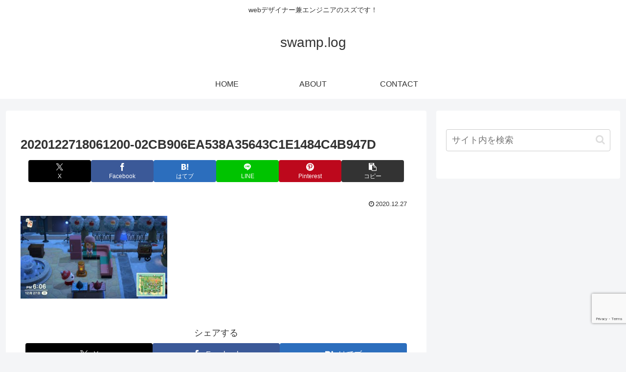

--- FILE ---
content_type: text/html; charset=utf-8
request_url: https://www.google.com/recaptcha/api2/anchor?ar=1&k=6Le9M0UsAAAAAOEJq4T40hnYnYgmFIDNjYkRJM_d&co=aHR0cHM6Ly9zaGFvcmltLmNvbTo0NDM.&hl=en&v=PoyoqOPhxBO7pBk68S4YbpHZ&size=invisible&anchor-ms=20000&execute-ms=30000&cb=bj1q6miplv4w
body_size: 48553
content:
<!DOCTYPE HTML><html dir="ltr" lang="en"><head><meta http-equiv="Content-Type" content="text/html; charset=UTF-8">
<meta http-equiv="X-UA-Compatible" content="IE=edge">
<title>reCAPTCHA</title>
<style type="text/css">
/* cyrillic-ext */
@font-face {
  font-family: 'Roboto';
  font-style: normal;
  font-weight: 400;
  font-stretch: 100%;
  src: url(//fonts.gstatic.com/s/roboto/v48/KFO7CnqEu92Fr1ME7kSn66aGLdTylUAMa3GUBHMdazTgWw.woff2) format('woff2');
  unicode-range: U+0460-052F, U+1C80-1C8A, U+20B4, U+2DE0-2DFF, U+A640-A69F, U+FE2E-FE2F;
}
/* cyrillic */
@font-face {
  font-family: 'Roboto';
  font-style: normal;
  font-weight: 400;
  font-stretch: 100%;
  src: url(//fonts.gstatic.com/s/roboto/v48/KFO7CnqEu92Fr1ME7kSn66aGLdTylUAMa3iUBHMdazTgWw.woff2) format('woff2');
  unicode-range: U+0301, U+0400-045F, U+0490-0491, U+04B0-04B1, U+2116;
}
/* greek-ext */
@font-face {
  font-family: 'Roboto';
  font-style: normal;
  font-weight: 400;
  font-stretch: 100%;
  src: url(//fonts.gstatic.com/s/roboto/v48/KFO7CnqEu92Fr1ME7kSn66aGLdTylUAMa3CUBHMdazTgWw.woff2) format('woff2');
  unicode-range: U+1F00-1FFF;
}
/* greek */
@font-face {
  font-family: 'Roboto';
  font-style: normal;
  font-weight: 400;
  font-stretch: 100%;
  src: url(//fonts.gstatic.com/s/roboto/v48/KFO7CnqEu92Fr1ME7kSn66aGLdTylUAMa3-UBHMdazTgWw.woff2) format('woff2');
  unicode-range: U+0370-0377, U+037A-037F, U+0384-038A, U+038C, U+038E-03A1, U+03A3-03FF;
}
/* math */
@font-face {
  font-family: 'Roboto';
  font-style: normal;
  font-weight: 400;
  font-stretch: 100%;
  src: url(//fonts.gstatic.com/s/roboto/v48/KFO7CnqEu92Fr1ME7kSn66aGLdTylUAMawCUBHMdazTgWw.woff2) format('woff2');
  unicode-range: U+0302-0303, U+0305, U+0307-0308, U+0310, U+0312, U+0315, U+031A, U+0326-0327, U+032C, U+032F-0330, U+0332-0333, U+0338, U+033A, U+0346, U+034D, U+0391-03A1, U+03A3-03A9, U+03B1-03C9, U+03D1, U+03D5-03D6, U+03F0-03F1, U+03F4-03F5, U+2016-2017, U+2034-2038, U+203C, U+2040, U+2043, U+2047, U+2050, U+2057, U+205F, U+2070-2071, U+2074-208E, U+2090-209C, U+20D0-20DC, U+20E1, U+20E5-20EF, U+2100-2112, U+2114-2115, U+2117-2121, U+2123-214F, U+2190, U+2192, U+2194-21AE, U+21B0-21E5, U+21F1-21F2, U+21F4-2211, U+2213-2214, U+2216-22FF, U+2308-230B, U+2310, U+2319, U+231C-2321, U+2336-237A, U+237C, U+2395, U+239B-23B7, U+23D0, U+23DC-23E1, U+2474-2475, U+25AF, U+25B3, U+25B7, U+25BD, U+25C1, U+25CA, U+25CC, U+25FB, U+266D-266F, U+27C0-27FF, U+2900-2AFF, U+2B0E-2B11, U+2B30-2B4C, U+2BFE, U+3030, U+FF5B, U+FF5D, U+1D400-1D7FF, U+1EE00-1EEFF;
}
/* symbols */
@font-face {
  font-family: 'Roboto';
  font-style: normal;
  font-weight: 400;
  font-stretch: 100%;
  src: url(//fonts.gstatic.com/s/roboto/v48/KFO7CnqEu92Fr1ME7kSn66aGLdTylUAMaxKUBHMdazTgWw.woff2) format('woff2');
  unicode-range: U+0001-000C, U+000E-001F, U+007F-009F, U+20DD-20E0, U+20E2-20E4, U+2150-218F, U+2190, U+2192, U+2194-2199, U+21AF, U+21E6-21F0, U+21F3, U+2218-2219, U+2299, U+22C4-22C6, U+2300-243F, U+2440-244A, U+2460-24FF, U+25A0-27BF, U+2800-28FF, U+2921-2922, U+2981, U+29BF, U+29EB, U+2B00-2BFF, U+4DC0-4DFF, U+FFF9-FFFB, U+10140-1018E, U+10190-1019C, U+101A0, U+101D0-101FD, U+102E0-102FB, U+10E60-10E7E, U+1D2C0-1D2D3, U+1D2E0-1D37F, U+1F000-1F0FF, U+1F100-1F1AD, U+1F1E6-1F1FF, U+1F30D-1F30F, U+1F315, U+1F31C, U+1F31E, U+1F320-1F32C, U+1F336, U+1F378, U+1F37D, U+1F382, U+1F393-1F39F, U+1F3A7-1F3A8, U+1F3AC-1F3AF, U+1F3C2, U+1F3C4-1F3C6, U+1F3CA-1F3CE, U+1F3D4-1F3E0, U+1F3ED, U+1F3F1-1F3F3, U+1F3F5-1F3F7, U+1F408, U+1F415, U+1F41F, U+1F426, U+1F43F, U+1F441-1F442, U+1F444, U+1F446-1F449, U+1F44C-1F44E, U+1F453, U+1F46A, U+1F47D, U+1F4A3, U+1F4B0, U+1F4B3, U+1F4B9, U+1F4BB, U+1F4BF, U+1F4C8-1F4CB, U+1F4D6, U+1F4DA, U+1F4DF, U+1F4E3-1F4E6, U+1F4EA-1F4ED, U+1F4F7, U+1F4F9-1F4FB, U+1F4FD-1F4FE, U+1F503, U+1F507-1F50B, U+1F50D, U+1F512-1F513, U+1F53E-1F54A, U+1F54F-1F5FA, U+1F610, U+1F650-1F67F, U+1F687, U+1F68D, U+1F691, U+1F694, U+1F698, U+1F6AD, U+1F6B2, U+1F6B9-1F6BA, U+1F6BC, U+1F6C6-1F6CF, U+1F6D3-1F6D7, U+1F6E0-1F6EA, U+1F6F0-1F6F3, U+1F6F7-1F6FC, U+1F700-1F7FF, U+1F800-1F80B, U+1F810-1F847, U+1F850-1F859, U+1F860-1F887, U+1F890-1F8AD, U+1F8B0-1F8BB, U+1F8C0-1F8C1, U+1F900-1F90B, U+1F93B, U+1F946, U+1F984, U+1F996, U+1F9E9, U+1FA00-1FA6F, U+1FA70-1FA7C, U+1FA80-1FA89, U+1FA8F-1FAC6, U+1FACE-1FADC, U+1FADF-1FAE9, U+1FAF0-1FAF8, U+1FB00-1FBFF;
}
/* vietnamese */
@font-face {
  font-family: 'Roboto';
  font-style: normal;
  font-weight: 400;
  font-stretch: 100%;
  src: url(//fonts.gstatic.com/s/roboto/v48/KFO7CnqEu92Fr1ME7kSn66aGLdTylUAMa3OUBHMdazTgWw.woff2) format('woff2');
  unicode-range: U+0102-0103, U+0110-0111, U+0128-0129, U+0168-0169, U+01A0-01A1, U+01AF-01B0, U+0300-0301, U+0303-0304, U+0308-0309, U+0323, U+0329, U+1EA0-1EF9, U+20AB;
}
/* latin-ext */
@font-face {
  font-family: 'Roboto';
  font-style: normal;
  font-weight: 400;
  font-stretch: 100%;
  src: url(//fonts.gstatic.com/s/roboto/v48/KFO7CnqEu92Fr1ME7kSn66aGLdTylUAMa3KUBHMdazTgWw.woff2) format('woff2');
  unicode-range: U+0100-02BA, U+02BD-02C5, U+02C7-02CC, U+02CE-02D7, U+02DD-02FF, U+0304, U+0308, U+0329, U+1D00-1DBF, U+1E00-1E9F, U+1EF2-1EFF, U+2020, U+20A0-20AB, U+20AD-20C0, U+2113, U+2C60-2C7F, U+A720-A7FF;
}
/* latin */
@font-face {
  font-family: 'Roboto';
  font-style: normal;
  font-weight: 400;
  font-stretch: 100%;
  src: url(//fonts.gstatic.com/s/roboto/v48/KFO7CnqEu92Fr1ME7kSn66aGLdTylUAMa3yUBHMdazQ.woff2) format('woff2');
  unicode-range: U+0000-00FF, U+0131, U+0152-0153, U+02BB-02BC, U+02C6, U+02DA, U+02DC, U+0304, U+0308, U+0329, U+2000-206F, U+20AC, U+2122, U+2191, U+2193, U+2212, U+2215, U+FEFF, U+FFFD;
}
/* cyrillic-ext */
@font-face {
  font-family: 'Roboto';
  font-style: normal;
  font-weight: 500;
  font-stretch: 100%;
  src: url(//fonts.gstatic.com/s/roboto/v48/KFO7CnqEu92Fr1ME7kSn66aGLdTylUAMa3GUBHMdazTgWw.woff2) format('woff2');
  unicode-range: U+0460-052F, U+1C80-1C8A, U+20B4, U+2DE0-2DFF, U+A640-A69F, U+FE2E-FE2F;
}
/* cyrillic */
@font-face {
  font-family: 'Roboto';
  font-style: normal;
  font-weight: 500;
  font-stretch: 100%;
  src: url(//fonts.gstatic.com/s/roboto/v48/KFO7CnqEu92Fr1ME7kSn66aGLdTylUAMa3iUBHMdazTgWw.woff2) format('woff2');
  unicode-range: U+0301, U+0400-045F, U+0490-0491, U+04B0-04B1, U+2116;
}
/* greek-ext */
@font-face {
  font-family: 'Roboto';
  font-style: normal;
  font-weight: 500;
  font-stretch: 100%;
  src: url(//fonts.gstatic.com/s/roboto/v48/KFO7CnqEu92Fr1ME7kSn66aGLdTylUAMa3CUBHMdazTgWw.woff2) format('woff2');
  unicode-range: U+1F00-1FFF;
}
/* greek */
@font-face {
  font-family: 'Roboto';
  font-style: normal;
  font-weight: 500;
  font-stretch: 100%;
  src: url(//fonts.gstatic.com/s/roboto/v48/KFO7CnqEu92Fr1ME7kSn66aGLdTylUAMa3-UBHMdazTgWw.woff2) format('woff2');
  unicode-range: U+0370-0377, U+037A-037F, U+0384-038A, U+038C, U+038E-03A1, U+03A3-03FF;
}
/* math */
@font-face {
  font-family: 'Roboto';
  font-style: normal;
  font-weight: 500;
  font-stretch: 100%;
  src: url(//fonts.gstatic.com/s/roboto/v48/KFO7CnqEu92Fr1ME7kSn66aGLdTylUAMawCUBHMdazTgWw.woff2) format('woff2');
  unicode-range: U+0302-0303, U+0305, U+0307-0308, U+0310, U+0312, U+0315, U+031A, U+0326-0327, U+032C, U+032F-0330, U+0332-0333, U+0338, U+033A, U+0346, U+034D, U+0391-03A1, U+03A3-03A9, U+03B1-03C9, U+03D1, U+03D5-03D6, U+03F0-03F1, U+03F4-03F5, U+2016-2017, U+2034-2038, U+203C, U+2040, U+2043, U+2047, U+2050, U+2057, U+205F, U+2070-2071, U+2074-208E, U+2090-209C, U+20D0-20DC, U+20E1, U+20E5-20EF, U+2100-2112, U+2114-2115, U+2117-2121, U+2123-214F, U+2190, U+2192, U+2194-21AE, U+21B0-21E5, U+21F1-21F2, U+21F4-2211, U+2213-2214, U+2216-22FF, U+2308-230B, U+2310, U+2319, U+231C-2321, U+2336-237A, U+237C, U+2395, U+239B-23B7, U+23D0, U+23DC-23E1, U+2474-2475, U+25AF, U+25B3, U+25B7, U+25BD, U+25C1, U+25CA, U+25CC, U+25FB, U+266D-266F, U+27C0-27FF, U+2900-2AFF, U+2B0E-2B11, U+2B30-2B4C, U+2BFE, U+3030, U+FF5B, U+FF5D, U+1D400-1D7FF, U+1EE00-1EEFF;
}
/* symbols */
@font-face {
  font-family: 'Roboto';
  font-style: normal;
  font-weight: 500;
  font-stretch: 100%;
  src: url(//fonts.gstatic.com/s/roboto/v48/KFO7CnqEu92Fr1ME7kSn66aGLdTylUAMaxKUBHMdazTgWw.woff2) format('woff2');
  unicode-range: U+0001-000C, U+000E-001F, U+007F-009F, U+20DD-20E0, U+20E2-20E4, U+2150-218F, U+2190, U+2192, U+2194-2199, U+21AF, U+21E6-21F0, U+21F3, U+2218-2219, U+2299, U+22C4-22C6, U+2300-243F, U+2440-244A, U+2460-24FF, U+25A0-27BF, U+2800-28FF, U+2921-2922, U+2981, U+29BF, U+29EB, U+2B00-2BFF, U+4DC0-4DFF, U+FFF9-FFFB, U+10140-1018E, U+10190-1019C, U+101A0, U+101D0-101FD, U+102E0-102FB, U+10E60-10E7E, U+1D2C0-1D2D3, U+1D2E0-1D37F, U+1F000-1F0FF, U+1F100-1F1AD, U+1F1E6-1F1FF, U+1F30D-1F30F, U+1F315, U+1F31C, U+1F31E, U+1F320-1F32C, U+1F336, U+1F378, U+1F37D, U+1F382, U+1F393-1F39F, U+1F3A7-1F3A8, U+1F3AC-1F3AF, U+1F3C2, U+1F3C4-1F3C6, U+1F3CA-1F3CE, U+1F3D4-1F3E0, U+1F3ED, U+1F3F1-1F3F3, U+1F3F5-1F3F7, U+1F408, U+1F415, U+1F41F, U+1F426, U+1F43F, U+1F441-1F442, U+1F444, U+1F446-1F449, U+1F44C-1F44E, U+1F453, U+1F46A, U+1F47D, U+1F4A3, U+1F4B0, U+1F4B3, U+1F4B9, U+1F4BB, U+1F4BF, U+1F4C8-1F4CB, U+1F4D6, U+1F4DA, U+1F4DF, U+1F4E3-1F4E6, U+1F4EA-1F4ED, U+1F4F7, U+1F4F9-1F4FB, U+1F4FD-1F4FE, U+1F503, U+1F507-1F50B, U+1F50D, U+1F512-1F513, U+1F53E-1F54A, U+1F54F-1F5FA, U+1F610, U+1F650-1F67F, U+1F687, U+1F68D, U+1F691, U+1F694, U+1F698, U+1F6AD, U+1F6B2, U+1F6B9-1F6BA, U+1F6BC, U+1F6C6-1F6CF, U+1F6D3-1F6D7, U+1F6E0-1F6EA, U+1F6F0-1F6F3, U+1F6F7-1F6FC, U+1F700-1F7FF, U+1F800-1F80B, U+1F810-1F847, U+1F850-1F859, U+1F860-1F887, U+1F890-1F8AD, U+1F8B0-1F8BB, U+1F8C0-1F8C1, U+1F900-1F90B, U+1F93B, U+1F946, U+1F984, U+1F996, U+1F9E9, U+1FA00-1FA6F, U+1FA70-1FA7C, U+1FA80-1FA89, U+1FA8F-1FAC6, U+1FACE-1FADC, U+1FADF-1FAE9, U+1FAF0-1FAF8, U+1FB00-1FBFF;
}
/* vietnamese */
@font-face {
  font-family: 'Roboto';
  font-style: normal;
  font-weight: 500;
  font-stretch: 100%;
  src: url(//fonts.gstatic.com/s/roboto/v48/KFO7CnqEu92Fr1ME7kSn66aGLdTylUAMa3OUBHMdazTgWw.woff2) format('woff2');
  unicode-range: U+0102-0103, U+0110-0111, U+0128-0129, U+0168-0169, U+01A0-01A1, U+01AF-01B0, U+0300-0301, U+0303-0304, U+0308-0309, U+0323, U+0329, U+1EA0-1EF9, U+20AB;
}
/* latin-ext */
@font-face {
  font-family: 'Roboto';
  font-style: normal;
  font-weight: 500;
  font-stretch: 100%;
  src: url(//fonts.gstatic.com/s/roboto/v48/KFO7CnqEu92Fr1ME7kSn66aGLdTylUAMa3KUBHMdazTgWw.woff2) format('woff2');
  unicode-range: U+0100-02BA, U+02BD-02C5, U+02C7-02CC, U+02CE-02D7, U+02DD-02FF, U+0304, U+0308, U+0329, U+1D00-1DBF, U+1E00-1E9F, U+1EF2-1EFF, U+2020, U+20A0-20AB, U+20AD-20C0, U+2113, U+2C60-2C7F, U+A720-A7FF;
}
/* latin */
@font-face {
  font-family: 'Roboto';
  font-style: normal;
  font-weight: 500;
  font-stretch: 100%;
  src: url(//fonts.gstatic.com/s/roboto/v48/KFO7CnqEu92Fr1ME7kSn66aGLdTylUAMa3yUBHMdazQ.woff2) format('woff2');
  unicode-range: U+0000-00FF, U+0131, U+0152-0153, U+02BB-02BC, U+02C6, U+02DA, U+02DC, U+0304, U+0308, U+0329, U+2000-206F, U+20AC, U+2122, U+2191, U+2193, U+2212, U+2215, U+FEFF, U+FFFD;
}
/* cyrillic-ext */
@font-face {
  font-family: 'Roboto';
  font-style: normal;
  font-weight: 900;
  font-stretch: 100%;
  src: url(//fonts.gstatic.com/s/roboto/v48/KFO7CnqEu92Fr1ME7kSn66aGLdTylUAMa3GUBHMdazTgWw.woff2) format('woff2');
  unicode-range: U+0460-052F, U+1C80-1C8A, U+20B4, U+2DE0-2DFF, U+A640-A69F, U+FE2E-FE2F;
}
/* cyrillic */
@font-face {
  font-family: 'Roboto';
  font-style: normal;
  font-weight: 900;
  font-stretch: 100%;
  src: url(//fonts.gstatic.com/s/roboto/v48/KFO7CnqEu92Fr1ME7kSn66aGLdTylUAMa3iUBHMdazTgWw.woff2) format('woff2');
  unicode-range: U+0301, U+0400-045F, U+0490-0491, U+04B0-04B1, U+2116;
}
/* greek-ext */
@font-face {
  font-family: 'Roboto';
  font-style: normal;
  font-weight: 900;
  font-stretch: 100%;
  src: url(//fonts.gstatic.com/s/roboto/v48/KFO7CnqEu92Fr1ME7kSn66aGLdTylUAMa3CUBHMdazTgWw.woff2) format('woff2');
  unicode-range: U+1F00-1FFF;
}
/* greek */
@font-face {
  font-family: 'Roboto';
  font-style: normal;
  font-weight: 900;
  font-stretch: 100%;
  src: url(//fonts.gstatic.com/s/roboto/v48/KFO7CnqEu92Fr1ME7kSn66aGLdTylUAMa3-UBHMdazTgWw.woff2) format('woff2');
  unicode-range: U+0370-0377, U+037A-037F, U+0384-038A, U+038C, U+038E-03A1, U+03A3-03FF;
}
/* math */
@font-face {
  font-family: 'Roboto';
  font-style: normal;
  font-weight: 900;
  font-stretch: 100%;
  src: url(//fonts.gstatic.com/s/roboto/v48/KFO7CnqEu92Fr1ME7kSn66aGLdTylUAMawCUBHMdazTgWw.woff2) format('woff2');
  unicode-range: U+0302-0303, U+0305, U+0307-0308, U+0310, U+0312, U+0315, U+031A, U+0326-0327, U+032C, U+032F-0330, U+0332-0333, U+0338, U+033A, U+0346, U+034D, U+0391-03A1, U+03A3-03A9, U+03B1-03C9, U+03D1, U+03D5-03D6, U+03F0-03F1, U+03F4-03F5, U+2016-2017, U+2034-2038, U+203C, U+2040, U+2043, U+2047, U+2050, U+2057, U+205F, U+2070-2071, U+2074-208E, U+2090-209C, U+20D0-20DC, U+20E1, U+20E5-20EF, U+2100-2112, U+2114-2115, U+2117-2121, U+2123-214F, U+2190, U+2192, U+2194-21AE, U+21B0-21E5, U+21F1-21F2, U+21F4-2211, U+2213-2214, U+2216-22FF, U+2308-230B, U+2310, U+2319, U+231C-2321, U+2336-237A, U+237C, U+2395, U+239B-23B7, U+23D0, U+23DC-23E1, U+2474-2475, U+25AF, U+25B3, U+25B7, U+25BD, U+25C1, U+25CA, U+25CC, U+25FB, U+266D-266F, U+27C0-27FF, U+2900-2AFF, U+2B0E-2B11, U+2B30-2B4C, U+2BFE, U+3030, U+FF5B, U+FF5D, U+1D400-1D7FF, U+1EE00-1EEFF;
}
/* symbols */
@font-face {
  font-family: 'Roboto';
  font-style: normal;
  font-weight: 900;
  font-stretch: 100%;
  src: url(//fonts.gstatic.com/s/roboto/v48/KFO7CnqEu92Fr1ME7kSn66aGLdTylUAMaxKUBHMdazTgWw.woff2) format('woff2');
  unicode-range: U+0001-000C, U+000E-001F, U+007F-009F, U+20DD-20E0, U+20E2-20E4, U+2150-218F, U+2190, U+2192, U+2194-2199, U+21AF, U+21E6-21F0, U+21F3, U+2218-2219, U+2299, U+22C4-22C6, U+2300-243F, U+2440-244A, U+2460-24FF, U+25A0-27BF, U+2800-28FF, U+2921-2922, U+2981, U+29BF, U+29EB, U+2B00-2BFF, U+4DC0-4DFF, U+FFF9-FFFB, U+10140-1018E, U+10190-1019C, U+101A0, U+101D0-101FD, U+102E0-102FB, U+10E60-10E7E, U+1D2C0-1D2D3, U+1D2E0-1D37F, U+1F000-1F0FF, U+1F100-1F1AD, U+1F1E6-1F1FF, U+1F30D-1F30F, U+1F315, U+1F31C, U+1F31E, U+1F320-1F32C, U+1F336, U+1F378, U+1F37D, U+1F382, U+1F393-1F39F, U+1F3A7-1F3A8, U+1F3AC-1F3AF, U+1F3C2, U+1F3C4-1F3C6, U+1F3CA-1F3CE, U+1F3D4-1F3E0, U+1F3ED, U+1F3F1-1F3F3, U+1F3F5-1F3F7, U+1F408, U+1F415, U+1F41F, U+1F426, U+1F43F, U+1F441-1F442, U+1F444, U+1F446-1F449, U+1F44C-1F44E, U+1F453, U+1F46A, U+1F47D, U+1F4A3, U+1F4B0, U+1F4B3, U+1F4B9, U+1F4BB, U+1F4BF, U+1F4C8-1F4CB, U+1F4D6, U+1F4DA, U+1F4DF, U+1F4E3-1F4E6, U+1F4EA-1F4ED, U+1F4F7, U+1F4F9-1F4FB, U+1F4FD-1F4FE, U+1F503, U+1F507-1F50B, U+1F50D, U+1F512-1F513, U+1F53E-1F54A, U+1F54F-1F5FA, U+1F610, U+1F650-1F67F, U+1F687, U+1F68D, U+1F691, U+1F694, U+1F698, U+1F6AD, U+1F6B2, U+1F6B9-1F6BA, U+1F6BC, U+1F6C6-1F6CF, U+1F6D3-1F6D7, U+1F6E0-1F6EA, U+1F6F0-1F6F3, U+1F6F7-1F6FC, U+1F700-1F7FF, U+1F800-1F80B, U+1F810-1F847, U+1F850-1F859, U+1F860-1F887, U+1F890-1F8AD, U+1F8B0-1F8BB, U+1F8C0-1F8C1, U+1F900-1F90B, U+1F93B, U+1F946, U+1F984, U+1F996, U+1F9E9, U+1FA00-1FA6F, U+1FA70-1FA7C, U+1FA80-1FA89, U+1FA8F-1FAC6, U+1FACE-1FADC, U+1FADF-1FAE9, U+1FAF0-1FAF8, U+1FB00-1FBFF;
}
/* vietnamese */
@font-face {
  font-family: 'Roboto';
  font-style: normal;
  font-weight: 900;
  font-stretch: 100%;
  src: url(//fonts.gstatic.com/s/roboto/v48/KFO7CnqEu92Fr1ME7kSn66aGLdTylUAMa3OUBHMdazTgWw.woff2) format('woff2');
  unicode-range: U+0102-0103, U+0110-0111, U+0128-0129, U+0168-0169, U+01A0-01A1, U+01AF-01B0, U+0300-0301, U+0303-0304, U+0308-0309, U+0323, U+0329, U+1EA0-1EF9, U+20AB;
}
/* latin-ext */
@font-face {
  font-family: 'Roboto';
  font-style: normal;
  font-weight: 900;
  font-stretch: 100%;
  src: url(//fonts.gstatic.com/s/roboto/v48/KFO7CnqEu92Fr1ME7kSn66aGLdTylUAMa3KUBHMdazTgWw.woff2) format('woff2');
  unicode-range: U+0100-02BA, U+02BD-02C5, U+02C7-02CC, U+02CE-02D7, U+02DD-02FF, U+0304, U+0308, U+0329, U+1D00-1DBF, U+1E00-1E9F, U+1EF2-1EFF, U+2020, U+20A0-20AB, U+20AD-20C0, U+2113, U+2C60-2C7F, U+A720-A7FF;
}
/* latin */
@font-face {
  font-family: 'Roboto';
  font-style: normal;
  font-weight: 900;
  font-stretch: 100%;
  src: url(//fonts.gstatic.com/s/roboto/v48/KFO7CnqEu92Fr1ME7kSn66aGLdTylUAMa3yUBHMdazQ.woff2) format('woff2');
  unicode-range: U+0000-00FF, U+0131, U+0152-0153, U+02BB-02BC, U+02C6, U+02DA, U+02DC, U+0304, U+0308, U+0329, U+2000-206F, U+20AC, U+2122, U+2191, U+2193, U+2212, U+2215, U+FEFF, U+FFFD;
}

</style>
<link rel="stylesheet" type="text/css" href="https://www.gstatic.com/recaptcha/releases/PoyoqOPhxBO7pBk68S4YbpHZ/styles__ltr.css">
<script nonce="wukfkr_gfCx9ZIaxe2A-fQ" type="text/javascript">window['__recaptcha_api'] = 'https://www.google.com/recaptcha/api2/';</script>
<script type="text/javascript" src="https://www.gstatic.com/recaptcha/releases/PoyoqOPhxBO7pBk68S4YbpHZ/recaptcha__en.js" nonce="wukfkr_gfCx9ZIaxe2A-fQ">
      
    </script></head>
<body><div id="rc-anchor-alert" class="rc-anchor-alert"></div>
<input type="hidden" id="recaptcha-token" value="[base64]">
<script type="text/javascript" nonce="wukfkr_gfCx9ZIaxe2A-fQ">
      recaptcha.anchor.Main.init("[\x22ainput\x22,[\x22bgdata\x22,\x22\x22,\[base64]/[base64]/[base64]/[base64]/[base64]/[base64]/KGcoTywyNTMsTy5PKSxVRyhPLEMpKTpnKE8sMjUzLEMpLE8pKSxsKSksTykpfSxieT1mdW5jdGlvbihDLE8sdSxsKXtmb3IobD0odT1SKEMpLDApO08+MDtPLS0pbD1sPDw4fFooQyk7ZyhDLHUsbCl9LFVHPWZ1bmN0aW9uKEMsTyl7Qy5pLmxlbmd0aD4xMDQ/[base64]/[base64]/[base64]/[base64]/[base64]/[base64]/[base64]\\u003d\x22,\[base64]\x22,\x22ZBIHfcK7AFLCq3cgwo0ENsOnw40Gwox5JXRLJwYyw6cJM8Kdw7zDkz8fWBLCgMKqaVTCpsOkw7F0JRpRNk7Dg0/CgsKJw43Dr8KgEsO7w7kYw7jCm8KkCcONfsOVA11gw4tQMsOJwr9Fw5vChm3CusKbN8Ktwo/Cg2jDsHLCvsKPXFBVwrIgWTrCumnDswDCqcKVNDRjwpbDiFPCvcORw5PDhcKZEiURe8O8wpTCnyzDiMKLMWlSw4Qcwo3Dk03DrghpMMO5w6nCpMOxIEvDrMKcXDnDoMONUyjCl8OXWVnCknUqPMKRRMObwpHCgcKCwoTCumbDmcKZwo1rS8Olwod5wpPCinXCgT/DncKfIhjCoArCtMOjMELDnsO+w6nCqnVUPsO4WSXDlsKCesO5ZMK8w5wkwoF+wp3CkcKhworCqsKUwposwq7CrcOpwr/[base64]/CoVpbfBDCgsKHw5BOUE/CgV/[base64]/Dl8OYw6zDl2IHw4/Du8KQwo/DpmzCssKSw5nDnMOZTsKCIwMqIMObSEVhLlIQw5Bhw4zDhifCg3LDl8OVCwrDmhTCjsOKK8KjwozCtsOGw78Sw6fDnUbCtGwOWHkRw4zDigDDhMOow4fCrsKGfMOaw6ceAxZSwpUPMxxxJgN6IMOYOBXDkcK5QBQpwqYow7/CmMK7QsK6QRbCqjdjw4UzIkjCoHAlUMO+wrjDjjLCjWB0bMODbT5Hwr/DuzMpw7EMYMKKwr3Cj8OwLMO2w7nCmhbDqnZ2w7pDwqrDpsONwq5qQcKKw73DtMKJw7EoPcKxesORE3PChiDClsKEw7ZBWsOXLsKEw5MFAMKqw7DCsn4Aw6/DjBHDnjxDRT1sw4odUsKKw4nDlHzDr8KKwqPDvi0qJ8OzTcKnJnLDpmbCoR8NBxPDqWZPBsO3NSDDj8OuwrV2MnjCgFTDuSjCvsO+GsKaAMK7w63Dm8Ojwos4JFVtwp/[base64]/[base64]/[base64]/[base64]/DoAfDri8SKjPCk3ETeXPDgyXCtlLCryvCmMKcwrRcw7rCt8KHwqRow6Z4Wmgtw5UOOsKqN8ObIcOSw5Jfw5UAw63CpzTDpMKsfcKFw7DCo8Ouwr9lR13CkD/Cr8OQw6bDhiATTgpAwpNaCsKWw6ZNScO7wqtkw6RPd8O/[base64]/Ct8K2C0LCnMK/[base64]/[base64]/WUJGfgzCvsKxw4d/[base64]/w5Bqw5NbeC8rwqhjNX4oOsOiZHPDt3lxFycTw6/[base64]/GMO9L1DDs1FlJExsfMKhw7J5BVHDp2nCoSZCenlSTXDDpMO/wpvCs1PCqCQgTSRiwq8APS8qwovChMKfw7l6w51Xw4/DvMKMwoUmw6kcwoHCnA3Ci2PCmMKkwqLCuQzCjDrCg8OAwpEGwqtdwpsGa8OowpvDjXcvXMKtw5JDaMOgPcOYa8KndzxHMMKpKsOFQnsfZV1iw6lsw6HDrHgiasK4Wl0zwrJ8GkDCoRPDlsOvwo4UwpLCisK9wp/DhXTDjEQbwrx0PMORw6ESwqTDnsOvB8Kow5fClhQ/[base64]/ccOIbMODwqFhZVcYwrHDhysTRcOLwp7ClSsycsKaw6xtwpImJDRUwpspJjU2woF2wpofdgZxwrLDisOzwpM2wottEifDtsOaJinDpMKOIMOzwo7DmHItYMKjwrFjwo8aw5ZEw4gZJ0fDn2vDrsK5NMKbw6Acc8O3wrbDkcKDwqEIwr8xUxg2wqTDvcO0JC5NaC/Co8Olw7gdw6YqQSBdwq/CpMKHwoDCjErDisOFw4t0MsOfXXNyAjtcw6zDgHfCmMOafcKww5UWw6J/wrhgeSLCtW1wf2N4UwjChTfDrcKNwrk5wr/DlcOIb8KOwoQJw4vDlVrDvAjDjjJqUXBgWsOlN3VPwrXCv0tYMcOrw61hXVrCriNhw65PwrdhD3nDtBEJwoHDqsKiwqoqIsKnw6BXehfDind/[base64]/Cq8OkZsKrwrLDll7DhjDDtcOKbsKNNMKCBB9sw7TDqFHDrsOIOMKydsKFZhh2ScKLQ8O+cQbDkgpTT8KOw7TDlsOQw7HCq2Uzw6Euw4gdw7Z1wobCpgbDtBgJw7fDpAvCgsOMZjQCw6JawqIzw7oIA8KCwpkbOMK/wonCrsKuUMKkXCJzw7PCjsKHACxoJF/CmMKtwpbCqifDiQDCmcKeJRDDu8OKw7PDrCo1bsOWwoIIYVwVdsK0wpHDpxLCs2k2wodbIsKsQD9RwofDpMOTRVkbTRbDhsOFHWTCpRHCn8K5QsOZX39iwrMJQcKOwrTDqjdGecKlG8KNHFnDoMOEwpRtw4/[base64]/wqLCu3MPD8KQMWDCnkbDtcKGw7JwwpPDiMOZwo4JPm3DoHkHwrwiHsO8dllQUsK5wod/RMO9wpXDucOTdXDCnMK8w4/ClDPDp8K1wo7DkcKZwpMUwoshQkoawrHCvyl2L8Kbw5nDjcOsQcO6w77Ck8Kxw5J0Ew9bLsO4CcKEwrA1HsOkBsO5CcOww5zDlF/Cp3LDpMKxwqfCu8Kcwr9eaMOswoLDvQcFDh3CniEmw5Fmwo9iwqjCoV7CrcO3w57DoAN/wqXCtsKpeS/[base64]/DosOubDlTwoNaCmLDjsKtA8O8w7HDmcK4w5vDgB4Ew73DocKbwpAdw4rCmxjCvMKbwp/[base64]/DscKfwrsgU8KPwogkw5XDgAhXwpDDtRXDv8O1M1haw6NSOUYZw5TCsE3Dq8KsH8OOTCMhUMOBwp3CvlzCm8KldsKRwrDCqlHCvXQ+ccKEGkLCscKkwqwWwqfDgm7Dj1B/w4p+cCzClMK4AMO9w4HDtSVPWXFJXMKcXsKaNB3CmcO3G8Oaw6x7BMOawox+TMK3wqw3V0jDpcKpw7XCrsO6w7Q9WwZJwonDo0M4VDjCmyg+wrNXwobDunhYwp0gWwlrw7ocwrrDq8K/wpnDpQRww5QMDMKSw50LF8Kiw7rCi8Kce8KEw5gDTR02w7fDucKtV0HDj8KKw6JTw6PCmH4mwrZtRcKVwqrDq8KHF8OFASnCriNZfWjCgMKeCTzDp0nDhMKqwrnCt8Oyw70IaiPChG/ConRGwqAiacKpFsKuJ1nDrcKawqALwrV+XknCsVfCgcKFEDFKQR5jAFLCgsKmwpY6wonCnsK1wqNzAzsJaV4vc8OnFsOBw41ob8KVw6YYwrFrw4zDrz/Dl0jCp8KLQTgCw4TCkilSwoPDmcKTw41Pw4gPS8KLw7lwVcKDw7o0w5zDlMOmW8KUwo/DtMKUQMK7IMKnTcO1HTnCtQbDujhIwrvCljtHKFXCoMOKIMOPw7F/wpY8WcO9wofDmcK6aR/ChRZ8wqLDiSfCgX4QwrRyw4DCuWksbAIyw7/DmF5swobDlsKKw6ELwpsxwpHCgsK6RDkmACrDnm4WcsOAJMOwQ2LCi8OjaFV6w4HDtMOXw6/CklXDsMKrdg8+wqFUwpvConTDlMOew77CpcKhwprDpsKvwr1OSsKSU3www4QrC3A2w6MxwrDCvMKbw6JCE8OyUsOEBMKUPWTCl2/Duysmw67CmMOveBUUamXDnwphJAXCvsKKW3XDngLDnHvClnEaw6ZONinCmcOHG8Kcw5jClsOzw5jCgW0ZL8KOaRXDtMKnw5fCnyzCiCLCq8OgaMOtZ8OYw4pYwqLCuBhjGWx/w7xkwpVOGWh5ZGF4w4wMwrh5w7vDoHIjLUvCgcKOw4Vfw4kfw7/Dj8KdwrPDncKLQsOQd11Vw5lfwq8Sw5Qkw7knwq7DsTjCgFfCtcKMw5Rda3x+woXCicKbeMOmSnkqwrABDAAJTcOaUBIBWcO6AMOkworDvcKWQG7CocKkRSodaCVcw7bCqWvDhwXDvXQdRcKWWSfCv0hHacKGGsKVBsOIw47Ch8OAc2Zcw4bCksKXwoobZEkOeX/Cr2F8w4TCj8OcACPCgCYdOQnCpnDCn8OdYiBEDH7DrmxKw7E8wqrCjMOhwr3DmX7CvsKoEsODwqHCtyMhwrLCmH/[base64]/[base64]/Cq8KdYmMnwokvw7QmYMOUQlkOw6DCtyTCo8KEM3LCv1XCpAZbwrbDinnCjsOzwp/Cgw5AU8K9YcKow601EMKyw6UsXMKSwoHDpzJ/bDgQBU7DlR1rwpc+aFIWRAI7w4gwwpjDqBtKKcOrQiPDpSvCumTDr8KqT8Kxw7dfQ2E9wroPe1Q6ScOeSmM0w4/DmwVLwolHQsKhCisQL8OMw4bDjMOCw43Dh8OTa8KKwpskQsK/w5XCp8Kww4nChF9SQBLDkhx8woTCrGXDgRwCwrQNacOKwpHDnsOOw4nCoMOOJUDDhAQZw5zDtcOZB8OAw5sxw5jDqm3DgiPDg3LDiH15V8OOah/DnjFNw6XDjmIewr5+w6MWG1/Cj8OMHMOAccKBWsKKecK3aMO0ZgJqP8K4DMOmYH9uw4vCmlDCqXbCm2DCiE7Dmms8w7QpeMOwc2cFwrHDsjBbJFnCrnEewoPDuEnDgsKSw47CuG4nw6vCu1k/w57CusOUw4bCtcKYb2HDg8KgGB0Vw5ktwq9BwpfDkGPCsz3DpWJQfcKpwohQdcKNwo9zcUTCm8KXAht4LMKjw53DqhnDqXcfFXpQw4TCsMKIZsOAw4JLwopYwoEDwqNiccO9w5fDtMOyJz7DosO+wrTDgMOmN1bCjcKLwqXCmnfDoH/Dv8OfZxQ/ZMKMwpZdwovDqADDr8OcAMK8DxnDu3DCncKVPcOGdGQPw6JAXcOLwpMHUcOYGiALwpbCkcOMwoNcwqZndG7DpmM5wqfDg8K+wqXDucKewrZaHiHCssKJKGsuwrLDj8KfHBQ5N8KWwp3CoU3DhcKfVHVZwo7CvcK6I8OxTUDCmcOCw6/DhcKfw6zDpH8iw7J4Wg9Mw4VRck40Ak3DvcOrOFPDtEjCg1LDq8OGBk/ClMKhKD7DhHHCm0xHBcOJwqPCm0nDuVwRG1jDokXDrsKawrEbGE0vUsOTA8KQwo/[base64]/w6zChcKPGcOqw6vDtMKHwprDhUg7PVIlw7nCtD3CklogwrUnMW4EwrI7T8ONwrQSwoXDjcKQD8K/GXICaCDCrcOANlwGasKHw7w2E8OQw4fDsk04csKvAMOSw6XDthrDicODw69LFsOtw6XDvzJTwo3Ci8Opwr5oCiVWV8KAchHCsXkhwrs/w5/CoS/[base64]/[base64]/Do8Onw54nBcK1PcKEY8KLb8KKw6pBw4R7wr9xD8OKwojDo8K8w7p9woLDgMO9w51xwpIxwpg/w6rDq0dVw5wyw4DDtcOVwrXCpjXCt2fCkg3DuSXDosOiwr/[base64]/DhFbCrADCqzvCrxJiFhYieWPCow98HsOtwrnDgErCvsKIScOfAsOZw4HDi8KCB8KTw6d/wqXDkyzDvcKySzhIJRUgwqQaXQBUw7wjwqJBKMOUF8KFwoU5EkDCqhvDqXnCnsOow5NIUBZBwpHDq8KYacOzL8KPwqXCpMK3cg1YBCTCk2rCqMKEHcOIZsKqV0zCjsO7F8KodMODGMK7wrnDjDzDp2gMasOxwonCpzHDkwwhwoHDmcOhw6/ClsK6CVTCn8KNwpkgw57DqMOWw5vDt2TDocKZwqnDoCrCqsKzw5zDpnPDmcOrWhPCpMKPwpDDqmfCgQTDtBtww4R1FsOga8OswrDCjiHCpsOBw4x7S8KSwofCscK2bWguwozDjSPCtsKrw7sqwo80YsKDFsKtKMOpTR1BwrJHAsK7wr/Cr2vDgSgqwofDs8K8EcOrwrwiZ8OpJTQywqEuwoc4ccOcPcK6QMKdXzBywpHCpsO+DEhWTFVJEkIYcnTDrFUHVsO4WcOzwo/Dn8KxTjkwd8ONGXMgUMKYw4fDlHp5wrFkJw/CkmstbnvDpMKJw6XDrsKrXgzCjncBGD7CviXDmMKGBw3CnU06w77CpsKyw4/CuhzDkkczw47ChcODwqd/w5XCgcO9Y8OuX8Kaw5jCu8OxESwdJW7CpsKBDsOBwoslIcKDPFXDncKiDcK6JUvCl1vCucKBw5zCtnLDkcK2VMO7w5PCmxAvVD/CiyYHwpHDksK7OMOGT8KVQ8Kpw47DlSPDlsOjwrrCscKDNG1iw7/ChMONwrLCsgUvRMKww63ClD9kwo/DpcKuw5jDocK2wojDs8O+EsOawpLCtWTDq2rDpRsMw7JiwqfCo1wNwp7DjsKRw4/DhQoJMwN7RMOfUcK9D8Oif8KSESBUwpNIw7ITwp1+C2jCiCIqNcOSM8KRw5tvwprDiMOwO0TDpnF/w5YnwqjDhU14w5lJwo03ChnDjHR3Cnxyw6/ChsOHNsKIbF/[base64]/w7RQwqPCscOQwp/DosOPwr9XMcKFw5F9w6TDpsOHw7sibMOdfQHCksOlwrJBFsK/w6vCocOUacKfw5l3w7Fbw5tuwp/DpMKKw6Qgw6/Cs3HDiV8uw67DokXCsT1JbUXCjlfDsMOSw5nCl3TDmMKMw5DCqXHDs8OnK8Omw5DDj8OPbik9wpfDpMOQA03DoGErw7zDvSlbwoszA0vCsDY6w7AcNEPDuS/DikbCgWY8E3EQNMOnw6oYLMObCWjDhcOJwpTCq8OfEcOpe8KpwrbDm2DDrcOOc3Ysw4TDszzDtsOFC8O2OMOmw6/[base64]/[base64]/SH/[base64]/DksO+DyoDRcKrYcOjDCPCt8O4bcKnDSp9VcKBW0LCsMO5w4bDu8OGICbDiMOTw6TDgcOwDTQ/wovCjxrCmEoTw6AlIMKLw5gmwpsiAMKUwq3CshvClggBwqbCscKWNi3ClsOKw4cEK8KlOCbDjQjDhcOmw5nCnBDCpMKPQijDlTrDoTltcsKUw40bw609w5UNwp5bwpgoeGJARFlRV8Kjw6TDjMKdbEzCmE7DlMO/w7lcw6/CkMKLBTXCpGJzR8OGL8OoCzbDlA4qP8OwKDHDrlDDh09awoRaTQvDpy1dwqs/[base64]/Cr8K4BsOtw4EEw5HCrcKdwrrDpnDDhE/DtcOdw7zCom7ClXbCssKOw45uwrtswqltCAoTw43CgsKHw4hsw63DjMKqVsK2wrJqMcKHw6ENPyPCvUN4wqpdw5ElwokwwpHCuMKqfUvCjzrDhAPCiGDDnsKvwq/DiMOwfsO9JsOlXAo+w51Sw7/DlEbDjMOEV8Oiw6NRwpDDgB5FajLDkhTDryNOw7fCnBA6PyXDmMKZUxF7wphXVMOZEXXCs2Z/KcOBwox0w4vDu8ODWRDDj8KgwplJDcKHcGjDujoywrxYw4Z9G2kgwprDpsO/w54QAWBHPjHCj8KkB8KebsOew6pFGyYxwowww5DCvh4ww47Dl8Kod8OzB8KLbcKlQgfDhjZCQC/DqsO1wrQ3F8OpwrfDgMKHQkvCkA7Dj8OMIsKZwq4uw4LCqsKCwrnCg8Kic8OEwrLCj3AYUMOawo/CtsO+CXvDmGEmG8O6B21Xw7bDlsOSc1HDolIJXMO6woVZM31LVCXDksKcw4EFR8OvBSfCsgjDl8K4w69gw5UEwrTDo07Dq3Q7wp/CksKqw6BnJMKXF8OJMTXCpMK9HUsxwp9uJRAfak7Co8KVw7Q6ZnheFMKwwqPCqg7DjcKmw5Iiw7JkwqDCkcKUPUcuQsO2JxLCkD7DksOIwrRpNX3CgsKWSXTDhMKkw6AOwrRwwoVDJ0XDscOPLcKiWcK6Wk1Ywq3DqGB5NR3CrlN9G8K/DhZ8w5bCh8KZJEPDjMKzOMKDw6XClsOINMO8wq0ewojDjcK8C8Ouw5PCi8KMbsKUDXzCtBHCtxo4VcKXw5jDjcOnwrANwoMWcsKJw45WEgzDtjhZHcOXCcK/[base64]/CsETDisO7w7nDjm7CssODw47CqHgiw4Aqw6R/[base64]/DrSPDlsO4wqbCk0VZwo9jwrQfw6Qow4w5BMKDMXnDm27CnMOmGGXCqcKTwq/Cj8O2NTMPw6DChiQRZQfDtTzDu28mwoc1wpPDl8OoHxJOwoNWXcKLGzXDjV1pTMKRw7bDpyjCr8OkwrcGXgfCsgNIAyjCgnpiwp3Cn2lLwonCu8OwSTXCq8KxwqDCqiZ5Gj4xw61LaDnCsW5pw5fCiMK1w5XDiD7CscKaMHLCqw3CuXVsTA4Tw7wQH8K5LMKcw6zDhA/DgHXDmF5lVmMWwqQmOsKpwqNJw48Ma2hpb8O6el7Cm8OvU04HworDu1TCv0vDoWzCg15/[base64]/DlRnDj8KyQGkzE8K3w4zDg19Pwo/[base64]/CucKYfcO0TcO5AMK6VcK/CsKFfVzCpwFyIsKwwojDrsKhwozCv0YxHcKTwpjDkcOYA3cLwovDpcKVOlvCoVQoViDCong7ZMOqXy7DuCINSjnCpcK9Xi/CnF4PwpdXFsO5OcK1wonDoMOawqsqwrLDkRjClcKiwonCkVg0w7zCksKtwrs/wohVM8ORwpEBL8KdamA1wpHCt8OAw51FwqF6wp3CnMKtQMOgUMOKGsKhRMK3w5owOCzDh3bCq8OMwrQ+bcOGIsKWHQLDjMKYwrQOwr/CsxvDnX3CoMK6wohXw60OGMKcwofDtcOWAMK/TsO4wq3Dk04bw4xUcUJhwpwOwq0hwp4yTj88wrbDhCoLWsKVwolYwrvDjgTCrRkzdH7DmHjClMOXw6NqwoXChw/DusOSwr7Dn8OLQH14wpPCqMOxc8Oxw4nDhTHCtH3CicOOw6jDssKOFT7Dr2XCvlDDh8KjL8OUfUFNYXA/[base64]/w4DCs8OyOMK/CFnDtcK8fQbCoMKGwo9Dw4lzwqrDmMKtQXltdsOHeF7CoVh+AcKGFxDCo8K7wq1jfhbCoUTCrWPCvhrDqzgYw5Ffw5PCsnTCvxR3acOCdi8gw6PCmsK7PkjCkDnCr8OJw44QwqsIw5EyQwzCuDHCj8KewrBIwponcFgmw4A/MMOiTcOSP8Oowqgww7/DgC4ew7PDkMKpZBnCtsKpw7FRwp3CksO/JcOrX1XCgizDhhnCk2jCtDjDkXFLwrlAwoLCpsOnw6cHwoMBE8O+GSt8w6XCgcOww5/DjjF7w749wp/DtcO2w60sWUvCosOOcsOCwoN/w7PCh8KkScOsLS06w6sXPgwmwp/DhmHDgjbCtMKgw4AQICLDpsKqKcK+wqNROXzDi8OuPcKIw5bCo8O2UsKcRjMURMKaKjw/wr7CocKKC8Omw6UGFsK/E1UASWNJwqpmOMOnw73ClGfDmxXDrlVZwoHDoMOxwrPChsKwX8ObQ3sKw6cxw68lIsK7wpFde3Ruw4kAP38AbcKVw5fCn8Kyf8OQwozCsS/[base64]/[base64]/CvsKDFcKFw7zChsOrwrHCkjHDv8OFWMOQwrIdwrvDqsKuwovCgcKWccO/RDhgEsOrBSjDgC7Dk8KdaMOOwp/DnMOfASIQw5zDjcOTwoZdw6LCjT/CiMOtw7fDv8KXw5zCi8Kuwp0HJXgaJQHDnDINwr90w41DGnsDJk7Dh8KGw4nCk0HDrcOwNSvDhkXDvMK2cMKAVHLDksOPBsK5w79/MFkgOMO7w68vw6LCphArwrzCtsKEasKnwotawp4VL8O0VDfCkcK4fMKKNAQywrLCp8ONdMK+w6oiw5lycj93w5DDihFeBMKBLMKCdE8ewp0jw5rCucK9KsONw6sfJsOFI8OfcxJjwqnCvMKyPsOdGMKqXMO+dcOyXcOoHDM+K8KiwrwIw7fCn8Kyw7NQLD/Cp8OQwoHCjBZLGj0cwozCpUgCw5PDkj3DnsKCwqYFeCvCscKoPl3DoMKGeBLCrzPDgAdNVsKlw5LCpcKWwoVJccK3WsKiwqAGw7HCjn4FbsOUD8OPYykKw5bDplxLwo02KMKefcOxGH/Dp0whNsOzwq7Csi/ClMOHR8Oze3RqJkZqwrBTLjLDuFUuw5nDlGrCmldMSwDDgQ7DjMOqw4U9w77DlsKTA8OzaC1pXsOrwokKO1jDlcKuZMKtwo/CnxRYF8OCw64QO8Kyw4M0Xw1Vwo9bw5LDr3hFfcOMw57DoMO/JMKMw5VjwopEw7x9wrpWdCIEwq/CjcOscnbCuksPUsKtPMOJHMKewqgROhTDrMObw6LCj8O9w73CuxjDrz7DqQfCp0rCpEfDmsOYwovDljnCvXlyNsKTwqTCvEXCj23Dpm4Hw4Itw6DDjsKkw4fDgigMaMKxw4PDm8KhJMOlwofDgsOXw7nCpwkOw5cPwrMww5x6wqjDsQBuwo8oWFbDmcOsLx/[base64]/w4FWw5bCjsOHMFvCkGdowpETBcKPw4LDhnhLVG7CuDfDgkNyw5rCtwl9d8KOZwvCkkLDt2d2ZmrDhcOXw4AEQcKtIcO5wr9TwoRIwrsADU1IwonDtMOgwqfCtWBpwrTDl2lRBA1HeMOdwpvCsTjCtGoNw63DsUAzH1IMLMOPLFzClsK1wp7Dm8KHR1/[base64]/YGjDiSfDlMOxbm5oKcKoAStdw6cHwqbDkcOgw7TDjsO3FsKgKcOxfy3CmsKKNcKLwq/CsMOMXcKowojCiXDCpGnDrwDCtwQ/IcKiH8OGejPDhMK8IV5aw7/CuD/CiVoJwpnDu8KBw4glw6zCvcO5FMK0F8KSMsOewpArIX7CoHFFXz3CvsOkKxgZHsKGwrQfwpUjecO/[base64]/[base64]/CrChgw53Ch8Kgwr5IwpkdwrjCiCvCrMOPeMKPw7QraTdbLcOqwrJUw43ClMOww5FPBMK0M8OHaFTDrcKWw5bDlCbCvcKzQsKoZMOwBxpPJSNQwrVUw64Vw4zDqzrDsgEGAcKvYi7DpysSRcOLw4vCoWxKwoHCmB9bZUbDglTDnCwRw6J/DsOwSDM2w6snDBtIwqLCsQzDt8Opw7B1f8O2LMOfQ8K/[base64]/wqDDjC9QBMO0w71vd1EPwojDqsKpwo/[base64]/Ds21UAMOXfsKPw6EEw6AFwoxDBgvCocK5eS3Di8K1XMKMw4NTw55CCsKNw4PCmsOewpPDiCnDoMKUwpzChcKxL0TCpnhqfMOrwprCkMKBw4B1EFkEGBnDsw1uwpfDiWx8w5XCksOFw6DCpMOawo/DhVPCocO4w6DCuWnDsX3DlsKLKw1Zw75CT3LDusOFw4bCr3rDoVXDp8K8NQ9CwpMgw50qYC8MbUcJfSIDUcKCBMOhLMKPwpPCtQXDhcOWw6N4RAB/[base64]/CqcOdw7g3wp/Dl8ORfMKVw6JSwq/CnQgCL8O5wpU2w6/CgnnCkHvDiScSwpN3QGzDkF7CsBlUwp7Do8ONZCZdw7YABh/CncOJw6bCpBzDjhXDiR/CksOpwoRhw74Yw73CjXrCicOWYMK7w7E/f39sw4QbwqJyTlJZScOTw59AwojCvi4fwrzCoGTDn3DCg2tDwqHCuMKlw7rDrF1hwoxAwqw3J8OcwqPCj8O/wqLClMKKSWkdwpbCrcKvaxfDiMOiw4ERw6bDqcKUw5YVRnfDk8KDEynCpcKpw69rZxBSw71VHsOqw57CmcOUHmo0w5AhdMO3wqdRIXtbw55ENH7DvMO/OBfDskF3LsO/woXDtcOYw4fDhMKkwr4tw5/[base64]/CsBrCiDTDhT/DqUY3w6rDt8KTCgdNw7RDOcKuwoVubcKqTiJpE8ODB8OUG8OrwqTCvj/CiFZtVMKpfyrDucKiwrrDjTZ9wo5ITcOgA8OYwqLDh0FqwpLDu0pAwrPCscK0wpLCvsOlwqvCjQ/Dkw5AwozCmyXCtsOTGkoRworCs8KNACXCksOYw5xFElzDo2rCncKkwq/CmzJ7wqPCsjzCncOvw5IowpkYw7DDsCIBGsO5w6XDkWV/[base64]/w4DDt3LDj00BwoU9wqQKw73DgsOKwqfCk8KAw6kXPMKMw63Ckw3DisOSCmDCkWnCuMOjPRPCi8K9T1HCucOZwoAcGyIXwo/DqTQ7T8OrWMOcwpzCpCbCmcKiBsOdwrDDgQVXBgvCvyfDo8KBwpF2w7nCi8KuwpLDijzCnMKsw6LCtRgLwprCoxXDocKiLywrKjbDjcKLUwfDrMKLwpJzw7rCrndXw582w53DjwnCtMOVwr/CnMKQHMKWWMOxBcKBF8KHw64KeMOLw4TChmd1QMOJPcKhP8OOEcOrKxjCg8Kawrx5RQjCnH3DjMKLw73DjTEgwqNOwozDlxjChHACwrrDuMOMw6/[base64]/CisKbw5/CpiHDkm/DukXCjXQEWgIBQyfDrsKWQXl7w4nCmsKIw6VjC8Omw7F1VArDv188w5PDg8O/w4DDgAoZJyLDk3Vdw69QacOswoLDkDDDjMKLwrUNwqURw6BwwogDwrfDn8OQw7XCv8OhMsKhw5Btw5LCuDwZfsO+AcKqw5nDpMK8woHDscKxYMOdw5bChi9AwptawpNJQgHCrlrDvDY/JREuwohUMcKpbsK3wqh7UcKEKcKNOVlMw7jDssKewoLDtxDDqT/Dry1Xw4BRwrBxwozCtzdCw4zCkDEhJ8Kaw6A3wrfDr8OAw6cQwqR/OMKwQRfDoUx/YsKdPDN5wqfDpcOiPsOhOWdyw4RybsOPLMOHw402w6fCpMKIDiMww4gQwp/CjjbChcOCUsOvOgPDjcOww5lbwr4zwrLDnWTDgxdRwpwadRDDrzxTB8OewqzConM9w7nDjcOWbhpxw7LCr8OlwpjDssKbTDRuwr0xwpnCg203bz/DvRXDp8OvwqDCv0VmCcK4WsOuwprCkFbCuHrCh8KzPHQVw7NEPzzDnsOTesObw7PDoFDDp8K3w48gandfw6jDksOQwqY7w4fDn2XDlSnDn2Bpw6jDocKgwo/Dt8KBwqrCiXMIw4kTOMKEDETCriLCoGQqwo4mBHgcTsKcwqFURH9OZmLCgCfCmMK6F8OEa1HDtjA1w4pLw5nCnQtvw6wITzXCrsK0wogrw5bCj8OqPlowwq7DgsKYw6p4BsOYw7RCw7zDvcOTwqoIwoBTw4LCqMO6XyXDtDPCmcOhY0d/w5trB27DvsKaL8K/[base64]/[base64]/Cj8OYw5d9wr/CiWI/JkvDlMKMwp9FQ1c+w5Rmw7Uic8KRw7zCsT8cw6A6DwvCsMKOw5hSw4HDtsOIX8K9ZxBEMgdjScKQwqvCjcK3XTBew7oDw77Dr8OtwpUDw4/[base64]/CgC9JTcKhVxI8SsOtwp8zAMK+BcOhBAfDpnheZ8KebAfDosKuMTbCosKww6vDusK5ScOWwrHDkhnCksKLw6XCkTvDpnLDjcOpKMKqwp4mSBtNwoIkAx0Bw5vCn8KSw4PDrsKiwpjDq8Kowop9R8Kgw6TCp8O+w64/czHDvl0qBHMiw4QUw654wrPDokrDlDgoOjXCnMOMFWrDkTXDhcK4ABDCjsKdw7bDu8K1I0VAE3xqKMK0w7QXIwHDmSFxw6/CnhpQw4kIw4fCs8OmDsKkw5TDm8KMX3/Dn8O3WsKgw6Buw7XDncK0ETrDjTwCwpvDu3AYFsK/R0c3w4DCsMO2w5bCj8KRA3DCgz4WNsOBLcOpb8OUw6Y9HnfDnMO4w73DvcOEwoDCl8KTw4kDFcK8wqHDtMOYX1bClsKlfsO1w6xXwpXCnsKOwq9kD8O/HsK/woI+w6vCh8KqSCXDmcKtw6TCvihewoE3ecKYwoI1U2/DiMK5GGZjwpfDggMww6nDi0bCukrClT7Cq3p8wo/DhMKqwqnCmMOkw78wEsOmSMOTb8KvSG3CrsKhdCxjwpbChjlZwrtAOSsCY38sw7TDlcOcwrDDh8OowqVYw5FIPgEiwq5eWSvDiMOow7bDi8Kww4PDkgjCqWQrw5/Cv8KPAMOJfhbDuFXDnhHCgMK4RyMuSm/CpWLDoMKtw4ZKST1vw7PDpyU8RAbCszvDuRYUbxTCr8KId8OFcT5IwqBrOsKow50QXnAaVMOww57DvsKDVzpqwrzCp8KyO1cjb8OJMMKXWXTCmUkswr/DmcOYwqUbEVXDlcKHBMOTG0DCp3zDrMK8Yk1TRjbDocKGwqozw59RG8KHCcOYwqLCt8KrZhpRwq9OccONB8KEw63CjUh9HMK2wrR8HDwhC8O0w4HCm3LDl8Oww6LDjcKNw7rDvsKBPcKqGjsRYBbDuMKbw6QjC8Otw5LDl33Ck8OMw5/[base64]/DpgXDlMO2SQ7Dp35KKA1dw7zDk8OeH8ObNcK/DDzDtcKEw7JWTsK/KnkoZsK3V8KxaivCr1XDrcObwqbDksO1aMO6wo7DhMK0w6rCh0s3w6YFw7sTPEMtfB9PwrTDi3DChWbCryTDmRzDtE3Doy3DicOww50sClXCk05iHsKpwoFAw5HDscK5wppiw74RJ8KfN8KuwpJvPMKywoLDp8Kfw4lpw6Bew5QGwoYSAcOxwoNqFhDCtx0Rw6HDsR/CqsOKw5Y/EkPDvwsfw7w5wqYZMMKSZsOuw7J4w4Buw4AJwptiURHDmiDCr3zDu1N/wpLCqsKrYMKFw5jDmcKsw6HDlcKZwobCtsKFw5jDvsKbFUFsKEB7woTDjSdpeMOeJcOKP8OAwr1KwpbCun5Mwq4TwphlwpB2RE0rw4wsaHYtOsOBJcOmHjUiw6DDtMOaw5vDhDYPU8OgXGvCrsO/H8KzB1HDpMO6wroXHMOtF8K2w5oCPMOTNcKRw7Exw51rw6HDkcOAwrzDiDXDkcKLw6ttAsKZIsKYa8K9VWbCn8O8YRJoUBcHw4NNw6rDmsOwwqI0w5/DlTp0w7XCocOywqPDpcO6w6PCvMKAPsKEFMKYb0cdVsKbF8KXE8KGw7sAw7NYdgB2d8OFw6ludcOow4fDrMOww5YwPBPCl8O7EsOFwo7Dm0vDvGkpwr86wppuwpQZC8OCQMKgw54MRiXDhy7CpXjCscOnVTVCVzERw5fDkFhpFcKdw4N/wpZEw4zDoHvDrcKvJsOAHcOWB8OWwrULwr4rTDQwFkxVwp82w45Cw58fVELDqsKOS8K6w7RywqnCrsO/w4fDpHhWwozCg8K+PMKmw5/DvsK6G1/[base64]/Dq8Kzw4ItH1giTykoZsOQYcKdN8OtKlvCs8KIZcKdO8KQwp7CgELClhgqen4lw7bDncKSCgPCs8KAcx3ClsO5ZT/DtzDCj1nDrQjDoMKMw70gwrnCq2tma3rDjsOMYcO8woxOb1jCtsK5FgkswoA9IQgaFxg/w6nCvMO4wqpSw5vCq8KcEcKYBMK8AnDDmsKhGsKeKcOrw40jawPCocK4KsO5GcKlwp9IMi4lwqrDs0xwNMOTwq/DpcOfwpVzw7LCrzVjBS1OLcKtG8Kdw6Eiwrx/esOsb1ZzwpzDiGjDqiPCo8Kww7PCnMKDwpwFw7pdFsOgwprDjcKkRUTCqjdRwovDo1FYw70qUcO0ccKKKQYWwqh2Y8K4wonCtMKla8OSJcK9wrYbb0PCj8KBLMKDbcKlMHAcwpFrw687asO7wp/CoMOKwoJ7KsKxMzAjw6EXw4XChlLDicKcw4AUwpLDssKPD8KCHsKySShPwqx7DSjDicK9LEtpw5bCh8KXOMOVAA7DqVrCgCEvbcOwTcOrYcO5FsKRcsOwIsKMw57DnArCrHzDtcKLRWbCiUXDq8KWYsO4wq3DqsOYwrJ4w77Cqz4TJX3DrMKZw7XDkS/CjMKEwpEfCsK6D8O3Q8K3w7V1w6PDuWvDs0LCvXLDjVjDmi3Do8OfwoJCw7nDl8Ogw6VMw7Brwqkrw5wpw7PDlMKDVBHCvTjDgnjDnMKQVMO8HsK5BsONNMO9RMKHaR0iTx7DhMO5EcOew7MQCQN/[base64]/ChsO3w4rCpDTCuMOISsK5ATnCmyzCv1bDqsONdllFwo7Dl8Kuw6ZZXiBDwo3DrlzDncKJWDXCu8OYw6XCu8KZwrTCi8KcwrQPwpXCoUXCmyXDuV7DrsO/DxTDjcKQA8O4VsOZCXU2w6zCqVjCgz0Tw4/DkcOdwotabsKkHyosGsKMw6ttwpvDnMOxQcKBez8mw73Dm0zCrXE+FmTDi8Oawo48woNKw6DDn2/Ct8OkPMO/[base64]/wrnCk8K6CcKbwpnDhMOJwo3CpMKofcKhwpMNScOtwqDDucOMw6HCqsK6w4ZjP8OdacOKw5nClsKZw7FKw4/DlcObTkk7HQAFw5tPECEgw4hAwqovTUzDgcKPw6BTw5J9ahzDgcO7Zw3DngQUwrbDmcK+XS3CvjwgwrTCpsK/w6zDicORwpcIw54OAE4DOMKmw6rDpRDCiTNPQXLCusOGZMOAwpLDosKow7vCrcKHw5LCkVRawoEEGsK3V8OpwofChn0rw7siScO2KsO8w5fDjMOEwokAIcKNwp8FOsKRcQ96w5XCrMO/wpbDhwQiDXs6VMKOwqDDvCUNw60ADsOzwo9NH8KfwrPCpjtqwptAw7F7wqonw4zCmm/DkMOnGAHCtRzDvsOTHBnCgMOrakDDucOSah0Dw5HDpyfDj8OMbMOBWQHDoMOUw5LDsMK6w5jDvGwac2NtQ8KqEExWwqJ4IsOHwpp4EHZ/w4PDvR4KeAdVw7fDjMOfNsO4w6diwoxpw4ETwpfDsElbBhpVPjVWDEvCm8OqWQMzJ1jDvjbCiyvCm8OIYFZOChN1S8K2w5zDilRgZUMcw6nDo8O4FsKqwqNXdMO1ZmgcOUrCkcKzCy3CkjJDUcKrwqbCpMKEKMKsP8O7MQnDpMOywonDuhzCrWJ/F8O+wpbDr8KPwqNPw44F\x22],null,[\x22conf\x22,null,\x226Le9M0UsAAAAAOEJq4T40hnYnYgmFIDNjYkRJM_d\x22,0,null,null,null,1,[21,125,63,73,95,87,41,43,42,83,102,105,109,121],[1017145,710],0,null,null,null,null,0,null,0,null,700,1,null,0,\[base64]/76lBhnEnQkZnOKMAhnM8xEZ\x22,0,0,null,null,1,null,0,0,null,null,null,0],\x22https://shaorim.com:443\x22,null,[3,1,1],null,null,null,1,3600,[\x22https://www.google.com/intl/en/policies/privacy/\x22,\x22https://www.google.com/intl/en/policies/terms/\x22],\x22DnMSHBCdYyV+wleKhe7QI5h2tav+vLj+5SmANgSNXyE\\u003d\x22,1,0,null,1,1769388432471,0,0,[7],null,[172,74],\x22RC--_V6luzGanQOKQ\x22,null,null,null,null,null,\x220dAFcWeA5oM69emNuNnMh0_BiAxaCY-Uuw78JJXuwImSGBRVWCrLHbg7nXaut1s0Z7r8wXN8Hu4l5nLnsB4qcRfTSUHZXHgStOUQ\x22,1769471232622]");
    </script></body></html>